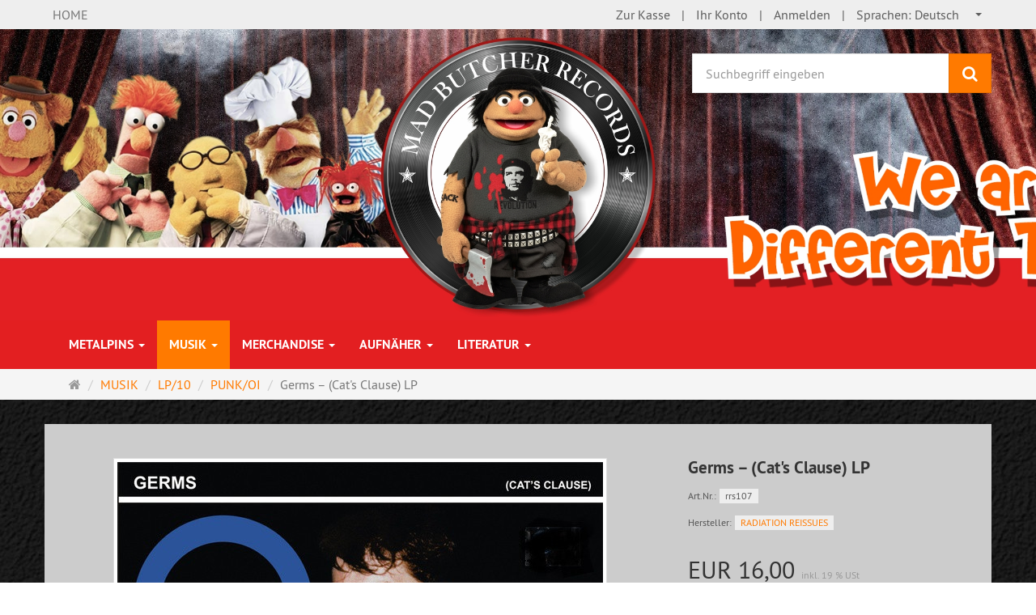

--- FILE ---
content_type: text/html; charset=utf-8
request_url: https://commerce.madbutcher.de/de/musik/lp-10/punk-oi/germs-cats-clause-lp
body_size: 13328
content:
<!DOCTYPE html>
<html lang="de">
<head>
<meta http-equiv="Content-Type" content="text/html; charset=utf-8" />
<base href="https://commerce.madbutcher.de/" />
<title>Germs ‎– (Cat&#039;s Clause) LP-rrs107</title>
<link rel="canonical" href="https://commerce.madbutcher.de/de/musik/lp-10/punk-oi/germs-cats-clause-lp" />
<meta name="robots" content="index,follow" />
<meta name="description" content="Germs
(Cat&#039;s Clause)
1×LP (Vinyl)
Italien
2020
Radiation Reissues
(RRS107)
 
13 Tracks
EAN 8055515230888
abweichendes Gewicht (410g)
M / M
Neuware
sealed
 
Punk" />
<meta name="keywords" content="13 Tracks,8055515230888,A1Public,A2Lion,A3Strange,A4Shut,A5Germ,A6Lexicon,A7Other,B2Communist,B3Strange,B4Circle,B5Forming,B6What,Clause,Gewicht,Italien,Kanada,Neuware,Newest,RRS107" />
<meta name="generator" content="xt:Commerce 6.6.11" />

        <link href="https://cdn.jsdelivr.net/npm/froala-editor@latest/css/froala_editor.pkgd.min.css" rel="stylesheet" type="text/css" />
        
<meta http-equiv="X-UA-Compatible" content="IE=edge" />
<meta name="viewport" content="width=device-width, initial-scale=1, maximum-scale=1, user-scalable=no">
<script > 

const getUrl = window.location;
const baseUri = '/';
const baseUrl = getUrl.protocol + "//" + 'commerce.madbutcher.de/';

window.XT = {
    baseUrl: baseUrl,
    baseUri: baseUri,
    language:  'de',
        page : {
            page_name : 'product'
            },
        version : {
            type: 'PRO',
            version : '6.6.11'
        }
};

</script>




<!-- HTML5 shiv IE8 support of HTML5 elements -->
<!--[if lt IE 9]>
<script  src="templates/xt_responsive/components/html5shiv/dist/html5shiv.min.js"></script>
<![endif]-->

<!-- jQuery independent load -->
<link rel="stylesheet" type="text/css" href="https://commerce.madbutcher.de/templates/xt_responsive/css/Template.css?1ff197199e92550b1d9ff187bc8f34c4" />
<link rel="stylesheet" type="text/css" href="https://commerce.madbutcher.de/templates/xt_responsive/components/eonasdan-bootstrap-datetimepicker/build/css/bootstrap-datetimepicker.min.css?94d625f6c93a6d02a88875a0b9075094" />
<link rel="stylesheet" type="text/css" href="https://commerce.madbutcher.de/templates/xt_responsive/components/bootstrap-select/dist/css/bootstrap-select.css?94d625f6c93a6d02a88875a0b9075094" />
<link rel="stylesheet" type="text/css" href="https://commerce.madbutcher.de/templates/xt_responsive/components/lightgallery/dist/css/lightgallery.min.css?1ff197199e92550b1d9ff187bc8f34c4" />
<link rel="stylesheet" type="text/css" href="https://commerce.madbutcher.de/templates/xt_responsive/components/lightgallery/dist/css/lg-transitions.min.css?1ff197199e92550b1d9ff187bc8f34c4" />
<link rel="stylesheet" type="text/css" href="https://commerce.madbutcher.de/templates/xt_responsive/components/OwlCarousel/owl-carousel/owl.carousel.min.css?94d625f6c93a6d02a88875a0b9075094" />
<link rel="stylesheet" type="text/css" href="https://commerce.madbutcher.de/templates/xt_responsive/components/OwlCarousel/owl-carousel/owl.transitions.min.css?94d625f6c93a6d02a88875a0b9075094" />
<link rel="stylesheet" type="text/css" href="https://commerce.madbutcher.de/templates/xt_responsive/components/OwlCarousel/owl-carousel/owl.theme.min.css?94d625f6c93a6d02a88875a0b9075094" />
<link rel="stylesheet" type="text/css" href="https://commerce.madbutcher.de/templates/xt_responsive/components/slideshow/slideshow.min.css?94d625f6c93a6d02a88875a0b9075094" />
<link rel="stylesheet" type="text/css" href="https://commerce.madbutcher.de/templates/xt_responsive/css/stylesheet.css?1ff197199e92550b1d9ff187bc8f34c4" />
<link rel="stylesheet" type="text/css" href="https://commerce.madbutcher.de/plugins/xt_paypal_checkout/css/xt_paypal_checkout.css?1ff2114cbb18bc5f81cd8c66d8a05207" />
<link rel="stylesheet" type="text/css" href="https://commerce.madbutcher.de/plugins/xt_master_slave/css/master_slave.css?1ff2114cbb18bc5f81cd8c66d8a05207" />

<script type="application/ld+json">
{
    "@context": "https://schema.org/",
    "@type": "BreadcrumbList",
    "name": "Breadcrump navigation",
    "itemListElement": [
        {
            "@type": "ListItem",
            "position": 1,
            "name": "Startseite",
            "item": "https://commerce.madbutcher.de/"
        },
        {
            "@type": "ListItem",
            "position": 2,
            "name": "MUSIK",
            "item": "https://commerce.madbutcher.de/de/musik"
        },
        {
            "@type": "ListItem",
            "position": 3,
            "name": "LP/10",
            "item": "https://commerce.madbutcher.de/de/musik/lp-10"
        },
        {
            "@type": "ListItem",
            "position": 4,
            "name": "PUNK/OI",
            "item": "https://commerce.madbutcher.de/de/musik/lp-10/punk-oi"
        },
        {
            "@type": "ListItem",
            "position": 5,
            "name": "Germs \u200e\u2013 (Cat's Clause) LP",
            "item": "https://commerce.madbutcher.de/de/musik/lp-10/punk-oi/germs-cats-clause-lp"
        }
    ]
}
</script>

<script type="application/ld+json">
{
    "@context": "https://schema.org/",
    "@type": "Product",
    "name": "Germs ‎– (Cat's Clause) LP",
    "description": "Germs\n(Cat's Clause)\n1×LP (Vinyl)\nItalien\n2020\nRadiation Reissues\n(RRS107)\n \n13 Tracks\nEAN 8055515230888\nabweichendes Gewicht (410g)\nM / M\nNeuware\nsealed\n \nPunk USA / Kanada\nlimited edition of 500 copies, reissue, comes with poster, gatefold sleeve\nTracks\nA1Public Image\nA2Lion's Share\nA3Strange Notes\nA4Shut Down\nA5Germ's Riot\nA6Lexicon Devil\nA7Other Newest One\nB1My Tunnel\nB2Communist Eyes\nB3Strange Notes\nB4Circle One\nB5Forming\nB6What We Do Is Secret",
    "sku": "rrs107",
    "brand": {
        "@type": "Organization",
        "name": "RADIATION REISSUES"
    },
    "image": [
        {
            "@type": "ImageObject",
            "name": "Germs ‎– (Cat's Clause) LP",
            "url": "https://commerce.madbutcher.de/media/images/info/germs.jpg",
            "thumbnail": {
                "url": "https://commerce.madbutcher.de/media/images/thumb/germs.jpg"
            }
        }
    ],
    "offers": {
        "@type": "Offer",
        "url": "https://commerce.madbutcher.de/de/musik/lp-10/punk-oi/germs-cats-clause-lp",
        "priceCurrency": "EUR",
        "price": 16,
        "priceValidUntil": "2028-01-20",
        "seller": {
            "@type": "Organization",
            "name": "Mad Butcher GmbH"
        },
        "itemCondition": "https://schema.org/NewCondition"
    }
}
</script>

<meta property="og:type" content="og:product">
<meta property="og:url" content="https://commerce.madbutcher.de/de/musik/lp-10/punk-oi/germs-cats-clause-lp">
<meta property="og:title" content="Germs ‎– (Cat's Clause) LP">
<meta property="og:description" content="Germs
(Cat's Clause)
1×LP (Vinyl)
Italien
2020
Radiation Reissues
(RRS107)
 
13 Tracks
EAN 8055515230888
abweichendes Gewicht (410g)
M / M
Neuware
sealed
 
Punk USA / Kanada
limited edition of 500 copies, reissue, comes with poster, gatefold sleeve
Tracks
A1Public Image
A2Lion's Share
A3Strange Notes
A4Shut Down
A5Germ's Riot
A6Lexicon Devil
A7Other Newest One
B1My Tunnel
B2Communist Eyes
B3Strange Notes
B4Circle One
B5Forming
B6What We Do Is Secret">
<meta property="og:image" content="https://commerce.madbutcher.de/media/images/info/germs.jpg">
<meta property="og:product:price:currency" content="EUR">
<meta property="og:product:price:amount" content="16">

<meta property="twitter:card" content="summary_large_image">
<meta property="twitter:url" content="https://commerce.madbutcher.de/de/musik/lp-10/punk-oi/germs-cats-clause-lp">
<meta property="twitter:title" content="Germs ‎– (Cat's Clause) LP">
<meta property="twitter:description" content="Germs\n(Cat's Clause)\n1×LP (Vinyl)\nItalien\n2020\nRadiation Reissues\n(RRS107)\n \n13 Tracks\nEAN 8055515230888\nabweichendes Gewicht (410g)\nM / M\nNeuware\nsealed\n \nPunk USA / Kanada\nlimited edition of 500 copies, reissue, comes with poster, gatefold sleeve\nTracks\nA1Public Image\nA2Lion's Share\nA3Strange Notes\nA4Shut Down\nA5Germ's Riot\nA6Lexicon Devil\nA7Other Newest One\nB1My Tunnel\nB2Communist Eyes\nB3Strange Notes\nB4Circle One\nB5Forming\nB6What We Do Is Secret">
<meta property="twitter:image" content="https://commerce.madbutcher.de/media/images/info/germs.jpg">


    <script type="application/json" fncls="fnparams-dede7cc5-15fd-4c75-a9f4-36c430ee3a99">
        {
            "f":"4E562A6D6620824299BC7F90020F16EE",
            "s":"9RG5PHHAEB6WE_product-detail-page",
            "sandbox":false
        }
    </script>
    <noscript>
        <img src="https://c.paypal.com/v1/r/d/b/ns?f=4E562A6D6620824299BC7F90020F16EE&s=9RG5PHHAEB6WE_product-detail-page&js=0&r=1" />
    </noscript>

    <script>

        console.log('paypal-checkout-script-tag setting ppcp constants');

        window.paypal_checkout_constant =
            {
                BUTTON_SIZE: 37,
                BUTTON_COLOR: "black",
                BUTTON_SHAPE: "rect",
                BUTTON_TYPE_AP: "black",
                version: "4.4.1",
                language: "de_DE",
                language_short: "de",
                currency: "EUR",
                TEXT_ERROR_CONDITIONS_ACCEPTED: "Sie müssen die Allgemeinen Geschäftsbedingungen akzeptieren um die Bestellung abschließen zu können.",
                TEXT_SHIPPING_COSTS: "Versandkosten",
                WARNING_NO_SHIPPING_FOR_ZONE: "Für dieses Zielland ist kein Versand möglich.",
                PPCP_SESSION_ID: "2ef28d4f15fd63cdc94e",
                googlePaymentsEnvironment: "PRODUCTION"
            }

        let billingContact_ap = [];
        let shippingContact_ap = [];
        let currentCountryCode_ap = "DE";
        let currentTotal_ap = 0;
        let totalLabel_ap = "Gesamtsumme";
        let subTotalLabel_ap = "Zwischensumme";

        const ppcpSetTimeout = 50;
        const ppcpMaxTimeout = 10000;
        let ppcpWaited = 0;
        async function checkPaypalScriptLoaded()
        {
            ppcpWaited += ppcpSetTimeout;
            if(ppcpWaited >= ppcpMaxTimeout)
            {
                console.warn("waited for paypal sdk " + ppcpWaited + " ms so far. ABORTING");
                return;
            }
            if (typeof window.paypal === "object")
            {
                console.info("paypal sdk loaded after " + ppcpWaited + " ms. emitting event PayPalSdkLoaded");
                const event = new Event("PayPalSdkLoaded");
                document.dispatchEvent(event);
            }
            else {
                console.debug("waiting for paypal sdk " + ppcpWaited + " ms so far");
                setTimeout(checkPaypalScriptLoaded, ppcpSetTimeout);
            }
        }

        console.log("script tag. adding DOMContentLoaded listener");
        document.addEventListener('DOMContentLoaded', function ()
        {
            console.log('paypal-checkout-script-tag  DOMContentLoaded')
            try {
                const terms_cb = document.querySelector('input[type=checkbox][name=conditions_accepted]');
                if(terms_cb)
                {
                    let div = document.createElement('div');
                    div.innerText = window.paypal_checkout_constant.TEXT_ERROR_CONDITIONS_ACCEPTED;
                    div.id = 'TEXT_ERROR_CONDITIONS_ACCEPTED';
                    div.classList.add('alert', 'alert-danger');
                    div.style.display = 'none';
                    terms_cb.closest("div").prepend(div);

                    terms_cb.addEventListener('change', (e) => {
                        if (e.currentTarget.checked) {
                            document.getElementById('TEXT_ERROR_CONDITIONS_ACCEPTED').style.display = 'none';
                        } else {
                            document.getElementById('TEXT_ERROR_CONDITIONS_ACCEPTED').style.display = 'block';
                        }
                    })
                }
                console.log("ppcp display.php DOMContentLoaded. injecting ppcp sdk script");

                const paypal_script = "https://www.paypal.com/sdk/js?client-id=BAA_eMWGhFUYPbDDnBzk6fGyT4Y7MWcoQ3LyHvBzoo366txAaS3T-aRu40EM2-hDNWdcPm9GkM2kus6YbE&commit=false&intent=capture&components=buttons%2Cfunding-eligibility%2Cmessages%2Capplepay%2Cgooglepay%2Ccard-fields&integration-date=2022-06-01&currency=EUR&locale=de_DE&debug=false&enable-funding=paylater";
                let script = document.createElement("script");
                script.setAttribute("src", paypal_script);
                script.setAttribute("data-partner-attribution-id", "xt6_Cart_PPCP_xtcommerce");
                script.setAttribute("data-client-token", "[base64]");
                script.setAttribute("data-user-id-token","");
                script.setAttribute("onload", "console.log('PayPalSdkLoaded'); let ppcplevent = new Event('PayPalSdkLoaded'); document.dispatchEvent(ppcplevent);");
                document.head.appendChild(script);

                // apple pay laden
                const apple_script = "https://applepay.cdn-apple.com/jsapi/v1/apple-pay-sdk.js";
                script = document.createElement("script");
                script.setAttribute("src", apple_script);
                document.head.appendChild(script);

                // fraudnet nachladen
                const fraudnet_script = "https://c.paypal.com/da/r/fb.js";
                script = document.createElement("script");
                script.setAttribute("src", fraudnet_script);
                document.head.appendChild(script);

                //checkPaypalScriptLoaded();
            }
            catch(e)
            {
                console.log(e);
            }
        });

        document.addEventListener('PayPalSdkLoaded', function ()
        {
            console.log("PayPalSdkLoaded. injecting googlepay sdk script");
            // google pay laden
            const google_script = "https://pay.google.com/gp/p/js/pay.js";
            script = document.createElement("script");
            script.setAttribute("src", google_script);
            script.setAttribute("async", "");
            script.setAttribute("onload", "console.log('GooglePaySdkLoaded'); let gpslevent = new Event('GooglePaySdkLoaded'); document.dispatchEvent(gpslevent);");
            document.head.appendChild(script);
        });

    </script>

    <link rel="shortcut icon" href="https://commerce.madbutcher.de/media/logo/favicon.ico" type="image/x-icon" />
<link rel="icon" href="https://commerce.madbutcher.de/media/logo/favicon.png" type="image/png" />
<link rel="alternate" hreflang="en" href="https://commerce.madbutcher.de/en/music/lp-10/punk-oi/germs-cats-clause-lp" />
<link rel="alternate" hreflang="de" href="https://commerce.madbutcher.de/de/musik/lp-10/punk-oi/germs-cats-clause-lp" />
<link rel="alternate" hreflang="x-default" href="https://commerce.madbutcher.de/de/musik/lp-10/punk-oi/germs-cats-clause-lp" />
</head>
<body >    
<!-- Respond.js IE8 support of media queries -->
<!--[if lt IE 9]>
<script type="text/javascript" src="templates/xt_responsive/components/Respond/dest/respond.min.js"></script>
<![endif]-->

<div id="site-wrap" class="product-wrap subpage-wrap">
    
        <header id="header">
            <div class="meta-navigation">
                <div class="container clearfix">
                    <ul class="meta list-inline pull-left hidden-xs pull-left">
                        
			<li><a href="https://commerce.madbutcher.de/" title="MAD BUTCHER RECORDS Shop" class="text-muted">HOME</a></li>
			<!--<li><div class="language">
    <p class="headline">Sprachen</p>
    <form name="language4" method="post" >    <select name="new_lang" onchange="location.href=this.options[this.selectedIndex].value" class="show-tick form-control">
        
                        
                            <option data-content="<span class='option-title'>Sprachen: </span>Deutsch" value="https://commerce.madbutcher.de/de/musik/lp-10/punk-oi/germs-cats-clause-lp?language=de" selected="selected">Deutsch</option>
                    
                        
                            <option data-content="<span class='option-title'>Sprachen: </span>English" value="https://commerce.madbutcher.de/en/music/lp-10/punk-oi/germs-cats-clause-lp?language=en">English</option>
                        </select>
    </form>
</div></li>-->
                        <li></li>
                        
                    </ul>
                    <ul class="user list-inline pull-right">
                        
                        <li><a href="https://commerce.madbutcher.de/de/cart">Zur Kasse</a></li>                                                    <li><a href="https://commerce.madbutcher.de/de/customer">Ihr Konto</a></li>
                                                            <li><a href="https://commerce.madbutcher.de/de/customer/login" data-toggle="modal" data-target="#loginModal" data-remote="false">Anmelden</a></li>
                                                                            
			<li><div class="language">
    <p class="headline">Sprachen</p>
    <form name="language5" method="post" >    <select name="new_lang" onchange="location.href=this.options[this.selectedIndex].value" class="show-tick form-control">
        
                        
                            <option data-content="<span class='option-title'>Sprachen: </span>Deutsch" value="https://commerce.madbutcher.de/de/musik/lp-10/punk-oi/germs-cats-clause-lp?language=de" selected="selected">Deutsch</option>
                    
                        
                            <option data-content="<span class='option-title'>Sprachen: </span>English" value="https://commerce.madbutcher.de/en/music/lp-10/punk-oi/germs-cats-clause-lp?language=en">English</option>
                        </select>
    </form>
</div></li>
                    </ul>
                </div>
            </div><!-- .meta-navigation -->
            <div class="header-top">
                <div class="container">
                    <div class="row text-center-xs">
                        <div class="col col-sm-4 col-md-8 col-logo">
                            <div class="inner branding">
                                <p class="logo">
                                    <a href="https://commerce.madbutcher.de/" class="text-muted" title="MAD BUTCHER RECORDS Shop">
                                        <img class="img-responsive" src="media/logo/mbrheader.png" alt="MAD BUTCHER RECORDS Shop" />
                                    </a>
                                </p>
                                                            </div>
                        </div>
                        <div class="col col-sm-4 hidden-xs">
                            <div class="inner top-search hidden-sm">
                                <div class="box-search">
    <form class="search-box-form" name="search_box6" action="https://commerce.madbutcher.de/de/search?info=34919" method="get" >
        <input type="hidden" name="page" value="search" id="page7"  />
        <input type="hidden" name="page_action" value="query" id="page_action8"  />
        <input type="hidden" name="desc" value="on" id="desc9"  />
        <input type="hidden" name="sdesc" value="on" id="sdesc10"  />
        <div class="input-group">
            <input type="text" name="keywords" class="form-control keywords" value="" placeholder="Suchbegriff eingeben" />
            <span class="input-group-btn">
                <button type="submit" class="submit-button btn btn-primary" title="Suchen" data-toggle="tooltip" data-placement="auto">
                    <i class="fa fa-search"></i>
                    <span class="sr-only">Suchen</span>
                </button>
            </span>
        </div>
    </form>
</div>
                            </div>
                        </div>
                        <div class="col col-sm-4 col-md-3 hidden-xs">
                            <div class="inner top-cart text-right">
                                    <div class="box-cart">
        <div class="inner btn-group" role="group" aria-label="Warenkorb">
                            <a href="https://commerce.madbutcher.de/de/cart" class="btn btn-default btn-left hidden-xs">
                    0 Artikel
                </a>
                <a href="https://commerce.madbutcher.de/de/cart" class="btn btn-cart btn-left visible-xs">
                    0 Artikel
                </a>
                        <a href="https://commerce.madbutcher.de/de/cart" class="btn btn-cart btn-right" title="Warenkorb" data-toggle="tooltip" data-placement="auto">
                <i class="fa fa-shopping-basket"></i>
                <span class="sr-only">Warenkorb</span>
            </a>
        </div>
    </div>

                            </div>
                        </div>
                    </div>
                </div>
            </div><!-- .header-top -->
            <div class="main-navigation navbar navbar-default" role="navigation">
                <div class="container">
                    <div class="navbar-header">
                        <button type="button" class="navbar-toggle" data-toggle="collapse" data-target="#header .main-navigation .navbar-collapse">
                            <span class="sr-only">Navigation</span>
                            <span class="burger pull-left">
                                <span class="icon-bar"></span>
                                <span class="icon-bar"></span>
                                <span class="icon-bar"></span>
                            </span>
                            <span class="caret pull-left"></span>
                        </button>
                        <div class="navbar-search visible-float-breakpoint">
                            <div class="box-search">
    <form class="search-box-form" name="search_box11" action="https://commerce.madbutcher.de/de/search?info=34919" method="get" >
        <input type="hidden" name="page" value="search" id="page12"  />
        <input type="hidden" name="page_action" value="query" id="page_action13"  />
        <input type="hidden" name="desc" value="on" id="desc14"  />
        <input type="hidden" name="sdesc" value="on" id="sdesc15"  />
        <div class="input-group">
            <input type="text" name="keywords" class="form-control keywords" value="" placeholder="Suchbegriff eingeben" />
            <span class="input-group-btn">
                <button type="submit" class="submit-button btn btn-primary" title="Suchen" data-toggle="tooltip" data-placement="auto">
                    <i class="fa fa-search"></i>
                    <span class="sr-only">Suchen</span>
                </button>
            </span>
        </div>
    </form>
</div>
                        </div>
                    </div>
                    <div class="navbar-collapse collapse">
			        
        <ul class="nav navbar-nav">
                            <li id="cid-424" class="level-1 lang-de first dropdown">
                    <a class="dropdown-toggle" href="https://commerce.madbutcher.de/de/metalpins" data-toggle="dropdown" data-hover="dropdown">
                        METALPINS
                        <b class="caret"></b>                    </a>
                                            <ul class="dropdown-menu">
                                                                                                <li>
                                        <a href="https://commerce.madbutcher.de/de/badges-pins/metalpins/antifa">ANTIFA</a>
                                    </li>
                                                                                                                                <li>
                                        <a href="https://commerce.madbutcher.de/de/badges-pins/metalpins/category-382-empty">MAGNETEN (KÜHLSCHRANK UND SO)</a>
                                    </li>
                                                                                                                                <li>
                                        <a href="https://commerce.madbutcher.de/de/metalpins/musikpins">MUSIKPINS</a>
                                    </li>
                                                                                                                                <li>
                                        <a href="https://commerce.madbutcher.de/de/badges-pins/metalpins/redskin-sharp">REDSKIN/SHARP</a>
                                    </li>
                                                                                                                                <li>
                                        <a href="https://commerce.madbutcher.de/de/badges-pins/metalpins/scooterpins">SCOOTERPINS</a>
                                    </li>
                                                                                                                                <li>
                                        <a href="https://commerce.madbutcher.de/de/metalpins/musikpins/wat-weiss-ich-den">WAT WEISS ICH DENN?</a>
                                    </li>
                                                                                                                                <li>
                                        <a href="https://commerce.madbutcher.de/de/badges-pins/metalpins/football-soccer">FOOTBALL/SOCCER</a>
                                    </li>
                                                                                        <li class="static divider hidden-float-breakpoint"></li>
                            <li class="static">
                                <a class="dropdown-header" href="https://commerce.madbutcher.de/de/metalpins">
                                    <i class="fa fa-caret-right"></i>&nbsp;
                                    Mehr Details:&nbsp;
                                    <span class="text-uppercase text-primary">METALPINS</span>
                                </a>
                            </li>
                        </ul>
                                    </li>
                            <li id="cid-1" class="level-1 lang-de active current dropdown">
                    <a class="dropdown-toggle" href="https://commerce.madbutcher.de/de/musik" data-toggle="dropdown" data-hover="dropdown">
                        MUSIK
                        <b class="caret"></b>                    </a>
                                            <ul class="dropdown-menu">
                                                                                                <li>
                                        <a href="https://commerce.madbutcher.de/de/musik/7inch">7inch</a>
                                    </li>
                                                                                                                                <li>
                                        <a href="https://commerce.madbutcher.de/de/musik/cd">CD</a>
                                    </li>
                                                                                                                                <li>
                                        <a href="https://commerce.madbutcher.de/de/musik/lp-10">LP/10</a>
                                    </li>
                                                                                                                                <li>
                                        <a href="https://commerce.madbutcher.de/de/musik/mad-butcher-music">MAD BUTCHER MUSIC</a>
                                    </li>
                                                                                                                                <li>
                                        <a href="https://commerce.madbutcher.de/de/musik/tapes">TAPES</a>
                                    </li>
                                                                                                                                <li>
                                        <a href="https://commerce.madbutcher.de/de/musik/category-299-empty">ZUBEHÖR</a>
                                    </li>
                                                                                        <li class="static divider hidden-float-breakpoint"></li>
                            <li class="static">
                                <a class="dropdown-header" href="https://commerce.madbutcher.de/de/musik">
                                    <i class="fa fa-caret-right"></i>&nbsp;
                                    Mehr Details:&nbsp;
                                    <span class="text-uppercase text-primary">MUSIK</span>
                                </a>
                            </li>
                        </ul>
                                    </li>
                            <li id="cid-2" class="level-1 lang-de dropdown">
                    <a class="dropdown-toggle" href="https://commerce.madbutcher.de/de/merchandise" data-toggle="dropdown" data-hover="dropdown">
                        MERCHANDISE
                        <b class="caret"></b>                    </a>
                                            <ul class="dropdown-menu">
                                                                                                <li>
                                        <a href="https://commerce.madbutcher.de/de/merchandise/aschenbecher">ASCHENBECHER</a>
                                    </li>
                                                                                                                                <li>
                                        <a href="https://commerce.madbutcher.de/de/merchandise/badeshorts">BADESHORTS</a>
                                    </li>
                                                                                                                                <li>
                                        <a href="https://commerce.madbutcher.de/de/merchandise/accessoires/flaggen">FLAGGEN</a>
                                    </li>
                                                                                                                                <li>
                                        <a href="https://commerce.madbutcher.de/de/merchandise/category-420-empty">GÜRTELTASCHEN</a>
                                    </li>
                                                                                                                                <li>
                                        <a href="https://commerce.madbutcher.de/de/merchandise/hooded-zipper">HOODED ZIPPER</a>
                                    </li>
                                                                                                                                <li>
                                        <a href="https://commerce.madbutcher.de/de/merchandise/kaffeebecher">KAFFEEBECHER</a>
                                    </li>
                                                                                                                                <li>
                                        <a href="https://commerce.madbutcher.de/de/merchandise/kids-world">KIDS WORLD</a>
                                    </li>
                                                                                                                                <li>
                                        <a href="https://commerce.madbutcher.de/de/merchandise/nackenwaermer-mundschutz">NACKENWÄRMER/MUNDSCHUTZ</a>
                                    </li>
                                                                                                                                <li>
                                        <a href="https://commerce.madbutcher.de/de/merchandise/poloshirts">POLOSHIRTS</a>
                                    </li>
                                                                                                                                <li>
                                        <a href="https://commerce.madbutcher.de/de/merchandise/shorts">SHORTS</a>
                                    </li>
                                                                                                                                <li>
                                        <a href="https://commerce.madbutcher.de/de/merchandise/slipmats">SLIPMATS</a>
                                    </li>
                                                                                                                                <li>
                                        <a href="https://commerce.madbutcher.de/de/merchandise/sport-zoodies">SPORT-ZOODIES</a>
                                    </li>
                                                                                                                                <li>
                                        <a href="https://commerce.madbutcher.de/de/merchandise/sport-taschen">SPORTBEUTEL</a>
                                    </li>
                                                                                                                                <li>
                                        <a href="https://commerce.madbutcher.de/de/merchandise/sturmfeuerzeuge">STURMFEUERZEUGE</a>
                                    </li>
                                                                                                                                <li>
                                        <a href="https://commerce.madbutcher.de/de/merchandise/taschen">TASCHEN</a>
                                    </li>
                                                                                                                                <li>
                                        <a href="https://commerce.madbutcher.de/de/merchandise/t-shirts">T-SHIRTS</a>
                                    </li>
                                                                                                                                <li>
                                        <a href="https://commerce.madbutcher.de/de/merchandise/jacken">JACKEN</a>
                                    </li>
                                                                                                                                <li>
                                        <a href="https://commerce.madbutcher.de/de/merchandise/girlies">GIRLIES</a>
                                    </li>
                                                                                                                                <li>
                                        <a href="https://commerce.madbutcher.de/de/merchandise/kapus-sweatshirts">KAPUS/SWEATSHIRTS</a>
                                    </li>
                                                                                                                                <li>
                                        <a href="https://commerce.madbutcher.de/de/merchandise/category-103-empty">KOPFBEKLEIDUNG</a>
                                    </li>
                                                                                                                                <li>
                                        <a href="https://commerce.madbutcher.de/de/merchandise/accessoires">ACCESSOIRES</a>
                                    </li>
                                                                                                                                <li>
                                        <a href="https://commerce.madbutcher.de/de/merchandise/aufkleber">AUFKLEBER</a>
                                    </li>
                                                                                                                                <li>
                                        <a href="https://commerce.madbutcher.de/de/merchandise/band-merch1">BAND MERCH</a>
                                    </li>
                                                                                                                                <li>
                                        <a href="https://commerce.madbutcher.de/de/merchandise/jogging-hosen">JOGGING HOSEN</a>
                                    </li>
                                                                                        <li class="static divider hidden-float-breakpoint"></li>
                            <li class="static">
                                <a class="dropdown-header" href="https://commerce.madbutcher.de/de/merchandise">
                                    <i class="fa fa-caret-right"></i>&nbsp;
                                    Mehr Details:&nbsp;
                                    <span class="text-uppercase text-primary">MERCHANDISE</span>
                                </a>
                            </li>
                        </ul>
                                    </li>
                            <li id="cid-301" class="level-1 lang-de dropdown">
                    <a class="dropdown-toggle" href="https://commerce.madbutcher.de/de/category-301-empty" data-toggle="dropdown" data-hover="dropdown">
                        AUFNÄHER
                        <b class="caret"></b>                    </a>
                                            <ul class="dropdown-menu">
                                                                                                <li>
                                        <a href="https://commerce.madbutcher.de/de/category-301-empty/category-302-empty">AUFNÄHER (bedruckt)</a>
                                    </li>
                                                                                                                                <li>
                                        <a href="https://commerce.madbutcher.de/de/category-100-empty">AUFNÄHER (gestickt)</a>
                                    </li>
                                                                                        <li class="static divider hidden-float-breakpoint"></li>
                            <li class="static">
                                <a class="dropdown-header" href="https://commerce.madbutcher.de/de/category-301-empty">
                                    <i class="fa fa-caret-right"></i>&nbsp;
                                    Mehr Details:&nbsp;
                                    <span class="text-uppercase text-primary">AUFNÄHER</span>
                                </a>
                            </li>
                        </ul>
                                    </li>
                            <li id="cid-3" class="level-1 lang-de last dropdown">
                    <a class="dropdown-toggle" href="https://commerce.madbutcher.de/de/literatur" data-toggle="dropdown" data-hover="dropdown">
                        LITERATUR
                        <b class="caret"></b>                    </a>
                                            <ul class="dropdown-menu">
                                                                                                <li>
                                        <a href="https://commerce.madbutcher.de/de/literatur/fanzines">FANZINES</a>
                                    </li>
                                                                                        <li class="static divider hidden-float-breakpoint"></li>
                            <li class="static">
                                <a class="dropdown-header" href="https://commerce.madbutcher.de/de/literatur">
                                    <i class="fa fa-caret-right"></i>&nbsp;
                                    Mehr Details:&nbsp;
                                    <span class="text-uppercase text-primary">LITERATUR</span>
                                </a>
                            </li>
                        </ul>
                                    </li>
                    </ul>

    
                    </div>
                </div>
            </div><!-- .main-navigation -->
        </header><!-- #header -->

                    <div class="breadcrumb-container">
                <div class="container">
            <ul class="breadcrumb">
                                        <li class="home"><a href="https://commerce.madbutcher.de/" title="Startseite" class="text-muted"><i class="fa fa-home"></i><span class="sr-only">Startseite</span></a></li>
                                                            <li><span><a href="https://commerce.madbutcher.de/de/musik"><span>MUSIK</span></a></span></li>
                                                            <li><span><a href="https://commerce.madbutcher.de/de/musik/lp-10"><span>LP/10</span></a></span></li>
                                                            <li><span><a href="https://commerce.madbutcher.de/de/musik/lp-10/punk-oi"><span>PUNK/OI</span></a></span></li>
                                                            <li class="active" title="Germs ‎– (Cat&#039;s Clause) LP">Germs ‎– (Cat&#039;s Clause) LP</li>
                        </ul>                </div>
            </div>
        
        <noscript>
            <div class="container">
                <div class="alert alert-danger text-center">
                    <p><i class="fa fa-3x fa-exclamation-triangle"></i></p>
                    Um alle Funktionen dieser Website nutzen zu können,<br />sollten Sie <strong>JavaScript in Ihrem Browser aktivieren</strong>.
                </div>
            </div>
        </noscript>

		<div id="navContainer" class="container">
			<ul class="navbar-mega hidden hidden-float-breakpoint with-backdrop-shadow"></ul>
		</div>

		

		        <div id="container" class="container">
            
            <div id="content" class="row">
                <div class="col primary col-sm-12">
                    <div id="product" class="detail">
    <div class="pinfo row" itemprop="product" itemscope itemtype="http://schema.org/Product">
        <div class="col col-sm-7 col-md-8">
            <a name="product_images" style="line-height: 0px; text-decoration: none" >&nbsp;</a>
            <div class="lightgallery product-images row" itemscope itemtype="http://schema.org/ImageGallery">
                <div class="col col-sm-12">
                    <div class="image product-image center">
                                                    <figure itemprop="associatedMedia" itemscope itemtype="http://schema.org/ImageObject">
                                <a href="https://commerce.madbutcher.de/media/images/org/germs.jpg" itemprop="contentUrl" class="image-link cursor-zoom" data-type="main">
                                    <span class="img-thumbnail img-label-wrap">
                                        <img src="https://commerce.madbutcher.de/media/images/info/germs.jpg" alt="Germs ‎– (Cat&#039;s Clause) LP" itemprop="thumbnail" class="img-responsive image-link">
                                        <div class="product-info-label pos-product-page">
    </div>                                        
                                    </span>
                                </a>
                            </figure>
                                            </div>
                </div>
                                <hr class="visible-xs">
            </div>
            
        </div>
        <div class="col col-sm-5 col-md-4">

                        
            <a name="product_info" style="line-height: 0px; text-decoration: none" >&nbsp;</a>
            <div class="product-info">
                
               <!--                     <p class="product-manufacturer image pull-right">
                        <a href="https://commerce.madbutcher.de/de/radiation-reissues"><img src="https://commerce.madbutcher.de/media/images/manufacturer/thumb/Download.jpg"
                             alt="Hersteller: RADIATION REISSUES"
                             title="Hersteller: RADIATION REISSUES"
                             class="img-responsive img-thumbnail"
                        ></a>
                    </p>
		     -->
                <h1 itemprop="name" class="title h3 text-word-wrap">Germs ‎– (Cat's Clause) LP</h1>
                                    <p class="product-model float-sm-left">
                        <span class="text-small">Art.Nr.:</span>
                        <span class="badge badge-lighter">rrs107</span>
                    </p>
                                                    <p class="product-manufacturer name">
                        <span class="text-small">Hersteller:</span>
                        <span class="badge badge-lighter"><a href="https://commerce.madbutcher.de/de/radiation-reissues">RADIATION REISSUES</a></span>
                    </p>
                                                <div class="clearfix"></div>
                                    <div itemprop="offers" itemscope itemtype="http://schema.org/Offer">
                        <span class="hidden" itemprop="priceCurrency">EUR</span>
                        <span class="hidden" itemprop="price">16.00</span>
                        <span class="hidden" itemprop="itemCondition">NewCondition</span>
                        <p class="product-price this">
                            <span class="price-tag">EUR  16,00</span>
                            <br class="visible-xs">
                            <span class="product-tax">inkl. 19 % USt</span>
                        </p>
                    </div>
                    <ul class="product-meta-info">
                        	                        	                            <li class="product-shipping"><a href="https://commerce.madbutcher.de/de/liefer-und-versandkosten" target="_blank" rel="nofollow">zzgl. Versandkosten</a></li>
	                                                                                            </ul>
                    
                                <ul class="product-meta-info bold">
                                        
                    
                                        <li class="product-stock">Lagerbestand 3 </li>
                                        
                                            <li class="product-weight">Gewicht 0,3 kg</li>
                                    </ul>
                
                                
                
                                                                                    
                
                
                                    <hr />
                    <form name="product1" action="https://commerce.madbutcher.de/de/musik/lp-10/punk-oi/germs-cats-clause-lp" method="post" >
                    <input type="hidden" name="action" value="add_product" id="action2"  />
                    <input type="hidden" name="product" value="34919"  />
                    <input type="hidden" name="gotoCart" value="1" id="gotoCart3"  />
                    
                    <div class="add-to-cart clearfix">
                                                <div class="form-inline">
                                <button type="submit" class="btn btn-lg btn-cart">
                                    <span class="hidden-sm"><i class="fa fa-shopping-basket"></i>&nbsp;&nbsp;</span>
                                    <span class="hidden-sm hidden-md">In den Warenkorb</span>
                                    <span class="hidden-xs hidden-lg">Warenkorb</span>
                                </button>
                        </div>
                        

                    </div>
                    </form>
                
				

                
                
            </div>
        </div>
    </div><!-- .pinfo -->

    <div class="pcontent">



                    <div id="description" class="textstyles text-word-wrap info-panel">
                <p class="headline"
                   data-toggle="collapse"
                   data-target="#description-collapse"
                   aria-expanded="true"
                   aria-controls="description-collapse">
                    Produktbeschreibung
                </p>
                <div id="description-collapse" class="collapse collapse-auto-toggle-xs in">
                    Germs<br />
(Cat&#39;s Clause)<br />
1&times;LP (Vinyl)<br />
Italien<br />
2020<br />
Radiation Reissues<br />
(RRS107)<br />
&nbsp;<br />
13&nbsp;Tracks<br />
EAN 8055515230888<br />
abweichendes Gewicht (410g)<br />
M /&nbsp;M<br />
Neuware<br />
sealed<br />
&nbsp;<br />
Punk USA / Kanada<br />
limited edition of 500 copies, reissue, comes with poster, gatefold sleeve<br />
Tracks<br />
A1Public Image<br />
A2Lion&#39;s Share<br />
A3Strange Notes<br />
A4Shut Down<br />
A5Germ&#39;s Riot<br />
A6Lexicon Devil<br />
A7Other Newest One<br />
B1My Tunnel<br />
B2Communist Eyes<br />
B3Strange Notes<br />
B4Circle One<br />
B5Forming<br />
B6What We Do Is Secret
                    <div class="clearfix"></div>
                </div>
            </div>
                
                    <div id="manufacturers_legal_info" class="textstyles text-word-wrap info-panel">
                <p class="headline"
                   data-toggle="collapse"
                   data-target="#manufacturers_legal_info-collapse"
                   aria-expanded="true"
                   aria-controls="description-collapse">
                    Herstellerinformationen
                </p>
                <div id="manufacturers_legal_info-collapse" class="collapse collapse-auto-toggle-xs in">
                    <table>
	<tbody>
		<tr>
			<td>
			<p>Radiation Records.<br />
			Via Romanello Da Forli 14<br />
			00176 Roma,<br />
			Italy.<br />
			info@radiationrecords.net</p>
			</td>
		</tr>
	</tbody>
</table>

                    <div class="clearfix"></div>
                </div>
            </div>
        
				
                    <div id="files" class="info-panel">
                <p class="headline"
                   data-toggle="collapse"
                   data-target="#files-collapse"
                   aria-expanded="true"
                   aria-controls="files-collapse">
                    Downloads
                </p>
                <div id="files-collapse" class="collapse collapse-auto-toggle-xs in">
                    <div class="download-table div-table table-hover">
    <div class="row th hidden-xs">
        <div class="col col-sm-8">Datei</div>
        <div class="col col-sm-4 text-right text-left-xs">Dateigröße</div>
    </div>
    </div>
                </div>
            </div>
        
        
        
        

        
        

    </div>

</div><!-- #product -->

                </div>
                            </div><!-- #content -->
            
        </div><!-- #container -->
		
        

        <footer id="footer">
            <div class="container">
                <div id="footer-cols">
                    <div class="row">
                        <div class="col col-sm-4">
                                <div class="contact">
        <p class="headline">Kontakt</p>
        
                    <p><a href="https://commerce.madbutcher.de/de/kontakt"><i class="fa fa-envelope-o"></i> Kontaktformular</a></p>
            </div>

                        </div>
                        <div class="col col-sm-4">
                                <div class="info">
        <p class="headline">Informationen</p>
        <ul>
                            <li class="level1"><a href="https://commerce.madbutcher.de/de/kontakt"  rel="nofollow">Kontakt</a></li>
                            <li class="level1"><a href="https://commerce.madbutcher.de/de/batterieentsorung" ></a></li>
                            <li class="level1"><a href="https://commerce.madbutcher.de/de/liefer-und-versandkosten"  rel="nofollow">Lieferinformationen</a></li>
                            <li class="level1"><a href="https://commerce.madbutcher.de/de/privatsphaere-und-datenschutz"  rel="nofollow">Privatsphäre und Datenschutz</a></li>
                            <li class="level1"><a href="https://commerce.madbutcher.de/de/unsere-agb"  rel="nofollow">Unsere AGB</a></li>
                            <li class="level1"><a href="https://commerce.madbutcher.de/de/impressum" >Impressum</a></li>
                            <li class="level1"><a href="https://commerce.madbutcher.de/de/widerrufsrecht"  rel="nofollow">Widerrufsbelehrung</a></li>
                    </ul>
    </div>

                        </div>
                        <div class="col col-sm-4">
                                <div class="content">
        <p class="headline">Inhalt</p>
        <ul>
                            <li class="level1"><a href="https://commerce.madbutcher.de/de/ueber-uns" >Über uns</a></li>
                    </ul>
    </div>

                        </div>
                    </div>
                    <div class="row">
                        <div class="col col-sm-4">
                            <div class="manufacturers">
	<p class="headline">Hersteller</p>
	<select id="manufacturers" class="form-control" onchange="location.href=this.options[this.selectedIndex].value">
		<option value="">Hersteller wählen</option>
				<option value="https://commerce.madbutcher.de/de/aggrobeat">AGGROBEAT</option>
				<option value="https://commerce.madbutcher.de/de/agipunk">AGIPUNK</option>
				<option value="https://commerce.madbutcher.de/de/amty-records">AMTY RECORDS</option>
				<option value="https://commerce.madbutcher.de/de/anfibio-records">ANFIBIO RECORDS</option>
				<option value="https://commerce.madbutcher.de/de/step-1-music">ASSORTED VINYL LABELS</option>
				<option value="https://commerce.madbutcher.de/de/bachelor-records">BACHELOR RECORDS</option>
				<option value="https://commerce.madbutcher.de/de/sunny-bastards-films">BEAT GENERATION</option>
				<option value="https://commerce.madbutcher.de/de/beluga-records">BELUGA RECORDS</option>
				<option value="https://commerce.madbutcher.de/de/black-butcher-records1">BLACK BUTCHER RECORDS</option>
				<option value="https://commerce.madbutcher.de/de/bomballrecords">BOMB ALL RECORDS</option>
				<option value="https://commerce.madbutcher.de/de/breakout-records">BREAKOUT RECORDS</option>
				<option value="https://commerce.madbutcher.de/de/campary-records">CAMPARY RECORDS</option>
				<option value="https://commerce.madbutcher.de/de/canana-records">CANANA RECORDS</option>
				<option value="https://commerce.madbutcher.de/de/combat-rock">COMBAT ROCK</option>
				<option value="https://commerce.madbutcher.de/de/contra-records">CONTRA RECORDS</option>
				<option value="https://commerce.madbutcher.de/de/daily-records">DAILY RECORDS</option>
				<option value="https://commerce.madbutcher.de/de/demons-run-amok">DEMONS RUN AMOK</option>
				<option value="https://commerce.madbutcher.de/de/detour-records">DETOUR RECORDS</option>
				<option value="https://commerce.madbutcher.de/de/dirty-punk-records1">DIRTY PUNK RECORDS</option>
				<option value="https://commerce.madbutcher.de/de/dr-strange-records">DR.STRANGE RECORDS</option>
				<option value="https://commerce.madbutcher.de/de/emergency-records">EMERGENCY RECORDS</option>
				<option value="https://commerce.madbutcher.de/de/fire-flames-music1">FIRE & FLAMES MUSIC</option>
				<option value="https://commerce.madbutcher.de/de/grandioso-versand">GRANDIOSO VERSAND</option>
				<option value="https://commerce.madbutcher.de/de/grover-records">GROVER RECORDS</option>
				<option value="https://commerce.madbutcher.de/de/happy-people">HAPPY PEOPLE</option>
				<option value="https://commerce.madbutcher.de/de/hiljaset-levyt">HILJASET LEVYT</option>
				<option value="https://commerce.madbutcher.de/de/mad-butcher-records">HÖHNIE RECORDS</option>
				<option value="https://commerce.madbutcher.de/de/jump-up-records">JUMP UP RECORDS</option>
				<option value="https://commerce.madbutcher.de/de/kasba-music">KASBA MUSIC</option>
				<option value="https://commerce.madbutcher.de/de/knock-out-booking-records">KNOCK OUT BOOKING & RECORDS</option>
				<option value="https://commerce.madbutcher.de/de/kob-records1">KOB RECORDS</option>
				<option value="https://commerce.madbutcher.de/de/mad-butcher-music">MAD BUTCHER MUSIC</option>
				<option value="https://commerce.madbutcher.de/de/mad-butcher-records1">MAD BUTCHER RECORDS</option>
				<option value="https://commerce.madbutcher.de/de/maloka">MALOKA</option>
				<option value="https://commerce.madbutcher.de/de/maniac-attack-records">MANIAC ATTACK RECORDS</option>
				<option value="https://commerce.madbutcher.de/de/metadona-records">METADONA RECORDS</option>
				<option value="https://commerce.madbutcher.de/de/overground-records">OVERGROUND RECORDS</option>
				<option value="https://commerce.madbutcher.de/de/papagajuv-hlasatel-records">PAPAGAJUV HLASATEL RECORDS</option>
				<option value="https://commerce.madbutcher.de/de/pasazer">PASAZER</option>
				<option value="https://commerce.madbutcher.de/de/plastic-bomb1">PLASTIC BOMB</option>
				<option value="https://commerce.madbutcher.de/de/primator-crew">PRIMATOR CREW</option>
				<option value="https://commerce.madbutcher.de/de/protected">PROTECTED</option>
				<option value="https://commerce.madbutcher.de/de/pukenvomit-records">PUKE`N`VOMIT RECORDS</option>
				<option value="https://commerce.madbutcher.de/de/radiation-reissues">RADIATION REISSUES</option>
				<option value="https://commerce.madbutcher.de/de/rockers-records">ROCKERS RECORDS</option>
				<option value="https://commerce.madbutcher.de/de/mob-action">RUIN NATION RECORDS</option>
				<option value="https://commerce.madbutcher.de/de/rusty-knife">RUSTY KNIFE</option>
				<option value="https://commerce.madbutcher.de/de/snap-records">SNAP RECORDS</option>
				<option value="https://commerce.madbutcher.de/de/sunny-bastards">SUNNY BASTARDS</option>
				<option value="https://commerce.madbutcher.de/de/time-for-action-records">TIME FOR ACTION RECORDS</option>
				<option value="https://commerce.madbutcher.de/de/tough-aint-enough-records">TOUGH AIN`T ENOUGH RECORDS</option>
				<option value="https://commerce.madbutcher.de/de/truemmer-pogo">TRÜMMER POGO</option>
				<option value="https://commerce.madbutcher.de/de/underdog-fanzine">UNDERDOG FANZINE</option>
				<option value="https://commerce.madbutcher.de/de/unrest-records">UNREST RECORDS</option>
				<option value="https://commerce.madbutcher.de/de/urinal-vinyl-records">URINAL VINYL RECORDS</option>
				<option value="https://commerce.madbutcher.de/de/vile-records">VILE RECORDS</option>
				<option value="https://commerce.madbutcher.de/de/wanda-records1">WANDA RECORDS</option>
				<option value="https://commerce.madbutcher.de/de/you-are-the-cosmos">YOU ARE THE COSMOS</option>
				<option value="https://commerce.madbutcher.de/de/zulieferer">ZULIEFERER</option>
			</select>
</div>
                        </div>
                        <div class="col col-sm-4">
                            <div class="language">
    <p class="headline">Sprachen</p>
    <form name="language16" method="post" >    <select name="new_lang" onchange="location.href=this.options[this.selectedIndex].value" class="show-tick form-control">
        
                        
                            <option data-content="<span class='option-title'>Sprachen: </span>Deutsch" value="https://commerce.madbutcher.de/de/musik/lp-10/punk-oi/germs-cats-clause-lp?language=de" selected="selected">Deutsch</option>
                    
                        
                            <option data-content="<span class='option-title'>Sprachen: </span>English" value="https://commerce.madbutcher.de/en/music/lp-10/punk-oi/germs-cats-clause-lp?language=en">English</option>
                        </select>
    </form>
</div>
                            
                        </div>
                        <div class="col col-sm-4">
                            
    <div class="payment-logos">
        <p class="headline">Zahlungsweisen</p>
        <div class="logos">
                                                                                            <img src="https://commerce.madbutcher.de/templates/xt_responsive/img/payments/de/xt_paypal_checkout_googlepay.png" alt="Google Pay" title="Google Pay" data-toggle="tooltip" />
                                                                                                <img src="https://commerce.madbutcher.de/templates/xt_responsive/img/payments/de/xt_paypal_checkout_paypal.png" alt="PayPal" title="PayPal" data-toggle="tooltip" />
                                                                                                <img src="https://commerce.madbutcher.de/templates/xt_responsive/img/payments/de/xt_paypal_checkout_paylater.png" alt="Später Bezahlen" title="Später Bezahlen" data-toggle="tooltip" />
                                                                                                <img src="https://commerce.madbutcher.de/templates/xt_responsive/img/payments/de/xt_prepayment.png" alt="Vorkasse" title="Vorkasse" data-toggle="tooltip" />
                                                                                                <img src="https://commerce.madbutcher.de/templates/xt_responsive/img/payments/de/xt_paypal_checkout_card.png" alt="Kreditkarten" title="Kreditkarten" data-toggle="tooltip" />
                                                                                                <img src="https://commerce.madbutcher.de/templates/xt_responsive/img/payments/de/xt_paypal_checkout_sepa.png" alt="Lastschrift" title="Lastschrift" data-toggle="tooltip" />
                                                                                                <img src="https://commerce.madbutcher.de/templates/xt_responsive/img/payments/de/xt_paypal_checkout_trustly.png" alt="Trustly" title="Trustly" data-toggle="tooltip" />
                            	   
	    <!--	    <img src="https://commerce.madbutcher.de/templates/xt_responsive/img/payments/de/xt_rechnung.png" alt="Kauf auf Rechnung" title="Kauf auf Rechnung" data-toggle="tooltip" />-->
<img src="https://commerce.madbutcher.de/templates/xt_responsive/img/payments/de/xt_visa.png" alt="Visa" title="Visa" data-toggle="tooltip" />
<img src="https://commerce.madbutcher.de/templates/xt_responsive/img/payments/de/xt_amex.png" alt="Amex" title="Amex" data-toggle="tooltip" />
<img src="https://commerce.madbutcher.de/templates/xt_responsive/img/payments/de/xt_mastercard.png" alt="Mastercard" title="Mastercard" data-toggle="tooltip" />
<img src="https://commerce.madbutcher.de/templates/xt_responsive/img/payments/de/maestro.png" alt="Maestro" title="Maestro" data-toggle="tooltip" />
<!--img src="https://commerce.madbutcher.de/templates/xt_responsive/img/payments/de/paydirekt.png" alt="Paydirekt" title="Paydirekt" data-toggle="tooltip" />
<img src="https://commerce.madbutcher.de/templates/xt_responsive/img/payments/de/sofort.png" alt="SOFORT" title="SOFORT" data-toggle="tooltip" />
<img src="https://commerce.madbutcher.de/templates/xt_responsive/img/payments/de/sepa.png" alt="SEPA" title="SEPA" data-toggle="tooltip" />
<img src="https://commerce.madbutcher.de/templates/xt_responsive/img/payments/de/xt_invoice.png" alt="Rechnung" title="Invoice" data-toggle="tooltip" />
<img src="https://commerce.madbutcher.de/plugins/xt_girocheckout/images/gc_giropay.jpg" alt="Giropay" title="Giropay" data-toggle="tooltip"/-->
        </div>
    </div>

                            
                            
                            
                        </div>
                    </div>
                </div>
                <div id="footer-meta" class="text-center text-muted">
                    
                    
                    
                    <!--img src="cronjob.php" width="1" height="1" alt="" /-->
                    
<script>
document.addEventListener("DOMContentLoaded", function () {
    console.debug("setting cronjob timeout");
    setTimeout(function(){
        console.debug("calling cronjob");
        const httpRequest = new XMLHttpRequest();
        httpRequest.open("GET", "https://commerce.madbutcher.de/cronjob.php", true);
        httpRequest.send();
   },4000);
});  
</script>

                </div>
            </div>
        </footer><!-- #footer -->

        <div id="loginModal" class="modal fade" tabindex="-1" role="dialog" aria-hidden="false">
            <div class="modal-dialog">
                <div class="modal-content">
                    <div class="modal-header">
                        <button type="button" class="close" data-dismiss="modal">
                            <span aria-hidden="true">&times;</span>
                            <span class="sr-only">Close</span>
                        </button>
                        <p class="h3 modal-title">Anmelden</p>
                    </div>
                    <div class="modal-body">
                        <div id="box-loginbox" class="clearfix">
    <form name="create_account17" action="https://commerce.madbutcher.de/de/customer/login" method="post" >
        <input type="hidden" name="action" value="login" id="action18"  />
        <input type="hidden" name="link_target" value="index" id="link_target19"  />
        <div class="form-group">
            <label for="login_email">E-Mail-Adresse*</label>
            <input type="email" id="login_email" name="email" maxlength="50"  />
        </div>
        <div class="form-group">
            <label for="login_password">Passwort*</label>
            <input type="password" id="login_password" name="password" maxlength="30"  />
            <p class="help-block"><a href="https://commerce.madbutcher.de/de/customer/password_reset"><i class="fa fa-envelope"></i> Passwort vergessen?</a></p>
        </div>
        
        <p class="required pull-left pull-none-xs">* notwendige Informationen</p>
        
        <p class="pull-right pull-none-xs">
        <a href="https://commerce.madbutcher.de/de/customer/login?form=register" class="btn btn-default">
                <span class="hidden-xs">Ich bin ein neuer Kunde</span>
                <span class="visible-xs">Registrieren</span>
            </a>
            <button type="submit" class="btn btn-success">
                <i class="fa fa-sign-in"></i>
                Anmelden
            </button>
        </p>
    </form>
    
</div><!-- #box-loginbox -->

                    </div>
                </div>
            </div>
        </div><!-- #loginModal -->

        <a id="back-to-top" class="hidden hidden-xs" href="/de/musik/lp-10/punk-oi/germs-cats-clause-lp#top" rel="nofollow">
            <i class="fa fa-3x fa-arrow-circle-o-up"></i>
            <span class="sr-only">Back to Top</span>
        </a>

                    <div class="bottom-cart">
                    <div class="box-cart">
        <div class="inner btn-group" role="group" aria-label="Warenkorb">
                            <a href="https://commerce.madbutcher.de/de/cart" class="btn btn-default btn-left hidden-xs">
                    0 Artikel
                </a>
                <a href="https://commerce.madbutcher.de/de/cart" class="btn btn-cart btn-left visible-xs">
                    0 Artikel
                </a>
                        <a href="https://commerce.madbutcher.de/de/cart" class="btn btn-cart btn-right" title="Warenkorb" data-toggle="tooltip" data-placement="auto">
                <i class="fa fa-shopping-basket"></i>
                <span class="sr-only">Warenkorb</span>
            </a>
        </div>
    </div>

            </div>
        
    </div><!-- #site-wrap -->
<div class="clearfix"></div>

<script>
  document.addEventListener('DOMContentLoaded', () => {
    window.addEventListener('resize', function() {
    const element = document.querySelector('.header-top');
    element.style.height = (window.innerWidth * 0.1) + 100 + 'px';
    });
  });
</script>

<script src="https://commerce.madbutcher.de/templates/xt_responsive/components/jquery/dist/jquery.min.js?94d625f6c93a6d02a88875a0b9075094"></script>
<script src="https://commerce.madbutcher.de/templates/xt_responsive/components/bootstrap/dist/js/bootstrap.min.js?94d625f6c93a6d02a88875a0b9075094"></script>
<script src="https://commerce.madbutcher.de/templates/xt_responsive/components/bootstrap-select/dist/js/bootstrap-select.min.js?94d625f6c93a6d02a88875a0b9075094"></script>
<script src="https://commerce.madbutcher.de/templates/xt_responsive/components/lightgallery/dist/js/lightgallery-all.min.js?1ff197199e92550b1d9ff187bc8f34c4"></script>
<script src="https://commerce.madbutcher.de/templates/xt_responsive/components/OwlCarousel/owl-carousel/owl.carousel.min.js?94d625f6c93a6d02a88875a0b9075094"></script>
<script src="https://commerce.madbutcher.de/templates/xt_responsive/components/matchHeight/dist/jquery.matchHeight-min.js?94d625f6c93a6d02a88875a0b9075094"></script>
<script src="https://commerce.madbutcher.de/templates/xt_responsive/components/jquery-breakpoint-check/js/jquery-breakpoint-check.min.js?94d625f6c93a6d02a88875a0b9075094"></script>
<script src="https://commerce.madbutcher.de/templates/xt_responsive/components/limit.js/limit.js?94d625f6c93a6d02a88875a0b9075094"></script>
<script src="https://commerce.madbutcher.de/templates/xt_responsive/javascript/Helper.js?1ff197199e92550b1d9ff187bc8f34c4"></script>
<script src="https://commerce.madbutcher.de/templates/xt_responsive/javascript/ListingSwitch.js?1ff197199e92550b1d9ff187bc8f34c4"></script>
<script src="https://commerce.madbutcher.de/templates/xt_responsive/javascript/MegaMenu.js?1ff197199e92550b1d9ff187bc8f34c4"></script>
<script src="https://commerce.madbutcher.de/templates/xt_responsive/javascript/Template.js?1ff197199e92550b1d9ff187bc8f34c4"></script>
<script src="https://commerce.madbutcher.de/templates/xt_responsive/components/moment/min/moment.min.js?94d625f6c93a6d02a88875a0b9075094"></script>
<script src="https://commerce.madbutcher.de/templates/xt_responsive/components/moment/min/locales.custom.min.js?94d625f6c93a6d02a88875a0b9075094"></script>
<script src="https://commerce.madbutcher.de/templates/xt_responsive/components/eonasdan-bootstrap-datetimepicker/build/js/bootstrap-datetimepicker.min.js?94d625f6c93a6d02a88875a0b9075094"></script>
<script src="https://commerce.madbutcher.de/templates/xt_responsive/components/slideshow/slideshow.js?94d625f6c93a6d02a88875a0b9075094"></script>
<script src="https://commerce.madbutcher.de/templates/xt_responsive/components/axios/dist/axios.min.js?1ff197199e92550b1d9ff187bc8f34c4"></script>
<script src="https://commerce.madbutcher.de/templates/xt_responsive/components/clipboard/dist/clipboard.min.js?94d625f6c93a6d02a88875a0b9075094"></script>
<script src="https://commerce.madbutcher.de/templates/xt_responsive/components/remarkable-bootstrap-notify/bootstrap-notify.min.js?94d625f6c93a6d02a88875a0b9075094"></script>
<script src="https://commerce.madbutcher.de/plugins/xt_paypal_checkout/javascript/xt_paypal_checkout.js?1ff2114cbb18bc5f81cd8c66d8a05207"></script>
<script>
    var recaptchaSubmit = function(token) {
        //console.log(token);
        return true;
    };
    var recaptchaExpired = function(data) {
        //console.log(data);
        return true;
    };
    var recaptchaError = function(data) {
        //console.log(data);
        return true;
    };


    function recaptchaOnload()
    {
        //console.log("recaptcha api loaded");
        $.each($(".recaptcha-wrapper"), function(key, value ) {
            //console.log( key , value );
            grecaptcha.render(
                value,
                {
                    "sitekey": "6Lf4QbYUAAAAAOrbl7YU9LCubOS8moBRELn19Hjy",
                    "callback":  recaptchaSubmit,
                    "expired-callback": recaptchaExpired,
                    "error-callback": recaptchaError,
                    "size": "normal",
                    "theme": "light"
                }
            )
        });
    }
</script>

<script src="https://www.google.com/recaptcha/api.js?onload=recaptchaOnload&render=explicit&hl=de" async defer></script>
</body>
</html>